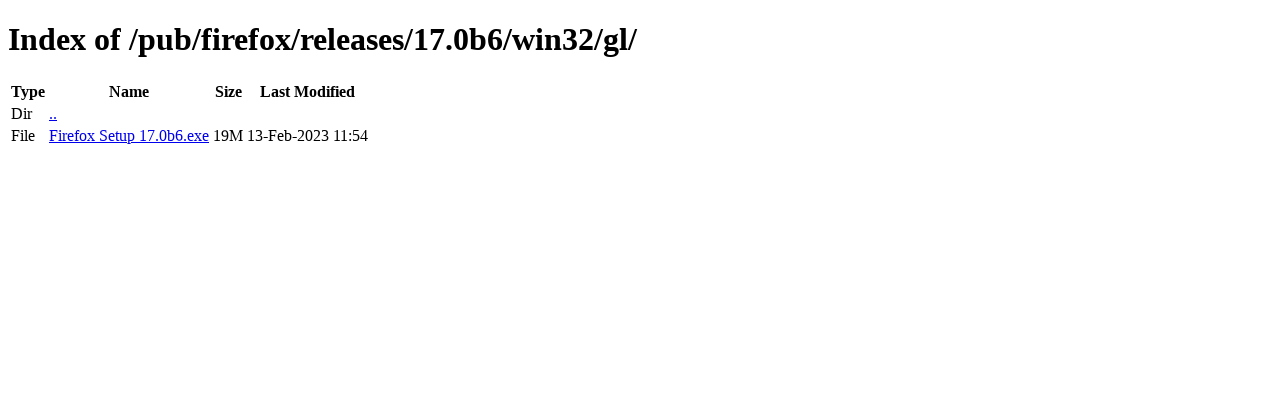

--- FILE ---
content_type: text/html; charset=utf-8
request_url: https://releases.mozilla.org/pub/firefox/releases/17.0b6/win32/gl/
body_size: -4
content:
<!DOCTYPE html>
<html>
        <head>
                <meta charset="UTF-8">
                <title>Directory Listing: /pub/firefox/releases/17.0b6/win32/gl/</title>
        </head>
        <body>
                <h1>Index of /pub/firefox/releases/17.0b6/win32/gl/</h1>
                <table>
                        <tr>
                                <th>Type</th>
                                <th>Name</th>
                                <th>Size</th>
                                <th>Last Modified</th>
                        </tr>
                        
                        <tr>
                                <td>Dir</td>
                                <td><a href="/pub/firefox/releases/17.0b6/win32/">..</a></td>
                                <td></td>
                                <td></td>
                        </tr>
                        
                        
                        
                        
                        <tr>
                                <td>File</td>
                                <td><a href="/pub/firefox/releases/17.0b6/win32/gl/Firefox Setup 17.0b6.exe">Firefox Setup 17.0b6.exe</a></td>
                                <td>19M</td>
                                <td>13-Feb-2023 11:54</td>
                        </tr>
                        
                        
                </table>
        </body>
</html>